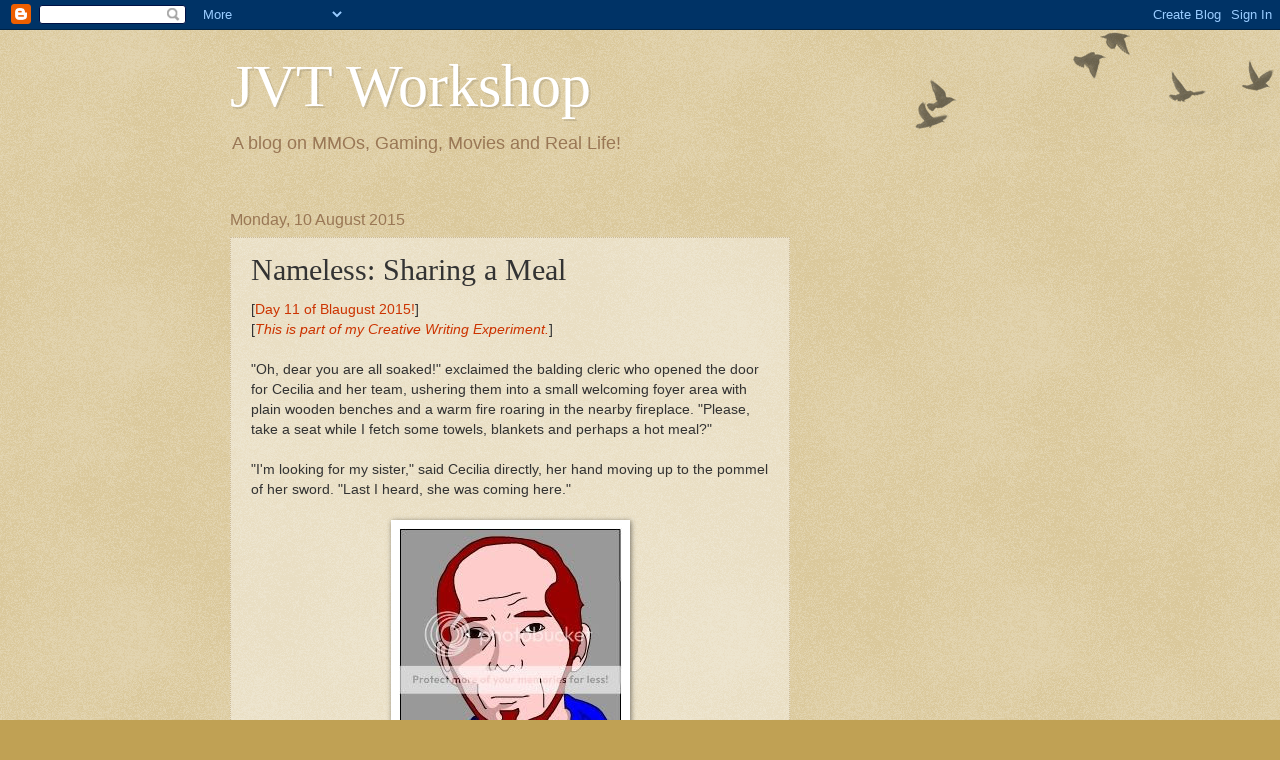

--- FILE ---
content_type: text/html; charset=utf-8
request_url: https://www.google.com/recaptcha/api2/aframe
body_size: 266
content:
<!DOCTYPE HTML><html><head><meta http-equiv="content-type" content="text/html; charset=UTF-8"></head><body><script nonce="kgLEvzpflpDCSR6hEapeDw">/** Anti-fraud and anti-abuse applications only. See google.com/recaptcha */ try{var clients={'sodar':'https://pagead2.googlesyndication.com/pagead/sodar?'};window.addEventListener("message",function(a){try{if(a.source===window.parent){var b=JSON.parse(a.data);var c=clients[b['id']];if(c){var d=document.createElement('img');d.src=c+b['params']+'&rc='+(localStorage.getItem("rc::a")?sessionStorage.getItem("rc::b"):"");window.document.body.appendChild(d);sessionStorage.setItem("rc::e",parseInt(sessionStorage.getItem("rc::e")||0)+1);localStorage.setItem("rc::h",'1768725156478');}}}catch(b){}});window.parent.postMessage("_grecaptcha_ready", "*");}catch(b){}</script></body></html>